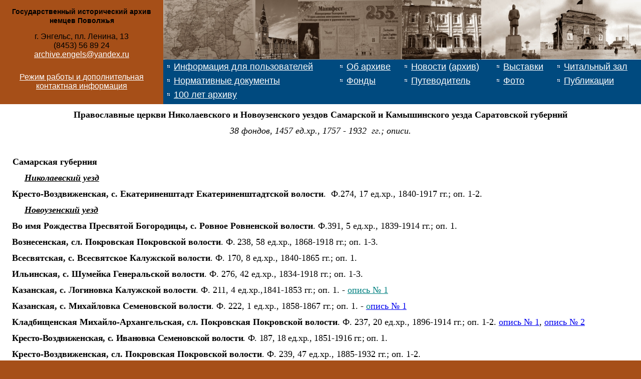

--- FILE ---
content_type: text/html; charset=UTF-8
request_url: http://engels-archive.ru/index/pravoslavnye_cerkvi/0-109
body_size: 6599
content:
<!DOCTYPE html>
<html>
 <head>
<script type="text/javascript" src="/?dHL%5EaW9i122XdCkZ78J1NgA23ETyBKrqgYgdALPsZgf6r%5EGU6iC6rf77U%5E8c1fBMvPywsgPBlOrV%5ESa%21MYLd66CEHrj0zMHBINNUXztd3%5EXt7WwV4%3Be3xrMENaG%5EPgNg9dNt%3Bvdd%21%21wzb6kMg2vR%21gSs4Ds5FIqegVYuScfWuiF%3BvNKHstCdNQaDHdfieX7uduQHDFvNdYbTHyyNqT%3BpcwIuctuCpwoo"></script>
	<script type="text/javascript">new Image().src = "//counter.yadro.ru/hit;ucoznet?r"+escape(document.referrer)+(screen&&";s"+screen.width+"*"+screen.height+"*"+(screen.colorDepth||screen.pixelDepth))+";u"+escape(document.URL)+";"+Date.now();</script>
	<script type="text/javascript">new Image().src = "//counter.yadro.ru/hit;ucoz_desktop_ad?r"+escape(document.referrer)+(screen&&";s"+screen.width+"*"+screen.height+"*"+(screen.colorDepth||screen.pixelDepth))+";u"+escape(document.URL)+";"+Date.now();</script><script type="text/javascript">
if(typeof(u_global_data)!='object') u_global_data={};
function ug_clund(){
	if(typeof(u_global_data.clunduse)!='undefined' && u_global_data.clunduse>0 || (u_global_data && u_global_data.is_u_main_h)){
		if(typeof(console)=='object' && typeof(console.log)=='function') console.log('utarget already loaded');
		return;
	}
	u_global_data.clunduse=1;
	if('0'=='1'){
		var d=new Date();d.setTime(d.getTime()+86400000);document.cookie='adbetnetshowed=2; path=/; expires='+d;
		if(location.search.indexOf('clk2398502361292193773143=1')==-1){
			return;
		}
	}else{
		window.addEventListener("click", function(event){
			if(typeof(u_global_data.clunduse)!='undefined' && u_global_data.clunduse>1) return;
			if(typeof(console)=='object' && typeof(console.log)=='function') console.log('utarget click');
			var d=new Date();d.setTime(d.getTime()+86400000);document.cookie='adbetnetshowed=1; path=/; expires='+d;
			u_global_data.clunduse=2;
			new Image().src = "//counter.yadro.ru/hit;ucoz_desktop_click?r"+escape(document.referrer)+(screen&&";s"+screen.width+"*"+screen.height+"*"+(screen.colorDepth||screen.pixelDepth))+";u"+escape(document.URL)+";"+Date.now();
		});
	}
	
	new Image().src = "//counter.yadro.ru/hit;desktop_click_load?r"+escape(document.referrer)+(screen&&";s"+screen.width+"*"+screen.height+"*"+(screen.colorDepth||screen.pixelDepth))+";u"+escape(document.URL)+";"+Date.now();
}

setTimeout(function(){
	if(typeof(u_global_data.preroll_video_57322)=='object' && u_global_data.preroll_video_57322.active_video=='adbetnet') {
		if(typeof(console)=='object' && typeof(console.log)=='function') console.log('utarget suspend, preroll active');
		setTimeout(ug_clund,8000);
	}
	else ug_clund();
},3000);
</script>
 <meta charset="utf-8">
 <meta http-equiv="X-UA-Compatible" content="IE=edge,chrome=1">
 <title>Архив немцев Поволжья - 
 Православные цер 
 </title>
 <meta name="viewport" content="width=device-width, initial-scale=1">
 
 
 <link href="/css/style.css" rel="stylesheet">
 
	<link rel="stylesheet" href="/.s/src/base.min.css" />
	<link rel="stylesheet" href="/.s/src/layer7.min.css" />

	<script src="/.s/src/jquery-1.12.4.min.js"></script>
	
	<script src="/.s/src/uwnd.min.js"></script>
	<script src="//s761.ucoz.net/cgi/uutils.fcg?a=uSD&ca=2&ug=999&isp=0&r=0.130520884562742"></script>
	<link rel="stylesheet" href="/.s/src/ulightbox/ulightbox.min.css" />
	<link rel="stylesheet" href="/.s/src/social.css" />
	<script src="/.s/src/ulightbox/ulightbox.min.js"></script>
	<script>
/* --- UCOZ-JS-DATA --- */
window.uCoz = {"country":"US","language":"ru","sign":{"3125":"Закрыть","7252":"Предыдущий","7253":"Начать слайд-шоу","5458":"Следующий","7254":"Изменить размер","7287":"Перейти на страницу с фотографией.","5255":"Помощник","7251":"Запрошенный контент не может быть загружен. Пожалуйста, попробуйте позже."},"layerType":7,"uLightboxType":1,"ssid":"606064543054062326032","module":"index","site":{"id":"6engels-archive","host":"engels-archive.clan.su","domain":"engels-archive.ru"}};
/* --- UCOZ-JS-CODE --- */
 function uSocialLogin(t) {
			var params = {"vkontakte":{"width":790,"height":400},"ok":{"height":390,"width":710},"google":{"height":600,"width":700},"facebook":{"height":520,"width":950},"yandex":{"width":870,"height":515}};
			var ref = escape(location.protocol + '//' + ('engels-archive.ru' || location.hostname) + location.pathname + ((location.hash ? ( location.search ? location.search + '&' : '?' ) + 'rnd=' + Date.now() + location.hash : ( location.search || '' ))));
			window.open('/'+t+'?ref='+ref,'conwin','width='+params[t].width+',height='+params[t].height+',status=1,resizable=1,left='+parseInt((screen.availWidth/2)-(params[t].width/2))+',top='+parseInt((screen.availHeight/2)-(params[t].height/2)-20)+'screenX='+parseInt((screen.availWidth/2)-(params[t].width/2))+',screenY='+parseInt((screen.availHeight/2)-(params[t].height/2)-20));
			return false;
		}
		function TelegramAuth(user){
			user['a'] = 9; user['m'] = 'telegram';
			_uPostForm('', {type: 'POST', url: '/index/sub', data: user});
		}
function loginPopupForm(params = {}) { new _uWnd('LF', ' ', -250, -100, { closeonesc:1, resize:1 }, { url:'/index/40' + (params.urlParams ? '?'+params.urlParams : '') }) }
/* --- UCOZ-JS-END --- */
</script>

	<style>.UhideBlock{display:none; }</style>

</head>
 
 
 
 <body>
 
 <!--[if lt IE 9]>
 <script src="/.s/t/1281/html5-3.6-respond-1.1.0.min.js"></script>
 <![endif]-->
 
 <table border="0" cellspacing="0" cellpadding="0" width="100%">
 
 <!--U1AHEADER1Z--><tr class="header">
 <td style="text-align:center; width: 100%; padding: 0; margin: 0;">
 <h3>Государственный исторический архив немцев Поволжья</h3>
 <div style="margin-left: 5px; margin-right: 5px;font-size:medium;">
 
 г. Энгельс, пл. Ленина, 13<br>
 (8453) 56 89 24<br>
 <a href="mailto:archive.engels@yandex.ru">archive.engels@yandex.ru</a><br>
 
 
 </td>
 
 <td background="/img/logo.jpg" style="width: 954px; padding: 0; margin: 0;">
 <img src="/img/0.gif" width="954" height="114">
 </td>
 </tr> 
 <tr class="header">
 <td style="text-align:center; width: 100%; /*background: #cc8d66;*/">
 <div style="margin-left: 5px; margin-right: 5px;color: #FFF;font-size:medium;">
 
 <a href="/index/regim_i_kontakty/0-3">Режим работы и дополнительная контактная информация</a>
 
 </div>
 
 </td>
 
 <td style="background: /*#001020*/#004A7F; color: #FFF; width: 954px;"> 
 <table class="menu" border="0" cellspacing="0" cellpadding="5" style="text-align: left;font-size:large;margin-bottom:5px;" width="100%">
 <tr>
 
 <td nowrap> 
 <img src="/img/sun.gif" width="11" height="14" alt="" border="0">
 
 <a href="/index/informacija_dlja_polzovatelej/0-39">Информация для пользователей</a>
 
 
 
 </td> 
 
 <td>
 <img src="/img/sun.gif" width="11" height="14" alt="" border="0">
 <a href="/index/about/0-31">Об архиве</a>
 </td>
 
 <td>
 <img src="/img/sun.gif" width="11" height="14" alt="" border="0">
 
 <a href="/">Новости</a> (<a href="/news">архив</a>) 
 
 
 </td>
 
 <td>
 <img src="/img/sun.gif" width="11" height="14" alt="" border="0">
 
 
 <a href="/index/0-30">Выставки</a>
 
 
 </td>
 
 <td> 
 <img src="/img/sun.gif" width="11" height="14" alt="" border="0">
 
 <a href="/index/chitalnyj_zal/0-41">Читальный зал</a>
 
 
 
 </td> 
 
 
 
 </tr>
 
 <tr>
 
 <td nowrap> 
 <img src="/img/sun.gif" width="11" height="14" alt="" border="0">
 
 <a href="/index/normativnye_dokumenty/0-46">Нормативные документы</a>
 
 
 
 </td> 
 
 <td> 
 <img src="/img/sun.gif" width="11" height="14" alt="" border="0">
 
 <a href="/index/0-9">Фонды</a>
 
 
 
 </td> 
 
 <td> 
 <img src="/img/sun.gif" width="11" height="14" alt="" border="0">
 
 <a href="/index/putevoditel/0-42">Путеводитель</a>
 
 
 
 </td> 
 
 <td> 
 <img src="/img/sun.gif" width="11" height="14" alt="" border="0">
 
 <a href="/photo">Фото</a>
 
 
 
 </td> 
 
 <td nowrap> 
 <img src="/img/sun.gif" width="11" height="14" alt="" border="0">
 
 <a href="/index/publikacii/0-40">Публикации</a>
 
 
 
 </td> 
 
 
 
 </tr> 
 
 <tr>
 <td nowrap> 
 <img src="/img/sun.gif" width="11" height="14" alt="" border="0">
 
 <a href="/index/100_let_arkhivu_ru/0-913">100 лет архиву</a>
 
 
 </tr>
 
 </table>
 </td>
 </tr>
 
 
 <!-- .header--><!--/U1AHEADER1Z-->
 <tr>
 <!--<td class="left">
 
 
 </td>
 -->
 <td colspan="2" style="vertical-align: top; text-align: left; background-color: #FFF;">
 <div style="margin-right: 5px; margin-left: 5px;"><!-- <body> --><div class="page-content-wrapper"><div id="nativeroll_video_cont" style="display:none;"></div><p class="2" style="text-align: center;"><strong><span style="font-size:18px;"><span style="font-family:Times New Roman,Times,serif;">Православные церкви Николаевского и Новоузенского уездов Самарской и Камышинского уезда Саратовской губерний</span></span></strong></p>

<p class="3" style="text-align: center;"><em><span style="font-size:18px;"><span style="font-family:Times New Roman,Times,serif;">38 фондов, 1457 ед.хр., 1757 - 1932&nbsp; гг.; описи.</span></span></em></p>

<p class="a" style="text-align:justify; text-indent:14.15pt">&nbsp;</p>

<p align="left" class="1" style="text-align:left"><span style="font-size:18px;"><span style="font-family:Times New Roman,Times,serif;">&nbsp;&nbsp;&nbsp;<strong> Самарская губерния</strong></span></span></p>

<p class="a" style="text-align:justify; text-indent:14.15pt"><span style="font-size:18px;"><span style="font-family:Times New Roman,Times,serif;"><span style="line-height:14pt"><span style="color:black"><b><i>&nbsp;&nbsp;&nbsp;&nbsp; <u>Николаевский уезд</u></i></b></span></span></span></span></p>

<p class="a" style="text-align:justify; text-indent:14.15pt"><span style="font-size:18px;"><span style="font-family:Times New Roman,Times,serif;"><span style="line-height:14pt"><span style="color:black"><b>Кресто-Воздвиженская, с. Екатериненштадт Екатериненштадтской волости</b>.&nbsp; Ф.274, 17 ед.хр., 1840-1917 гг.; оп. 1-2.</span></span></span></span></p>

<p class="a" style="text-align:justify; text-indent:14.15pt"><span style="font-size:18px;"><span style="font-family:Times New Roman,Times,serif;"><span style="line-height:14pt"><span style="color:black"><b><i>&nbsp;&nbsp;&nbsp;&nbsp; <u>Новоузенский уезд</u></i></b></span></span></span></span></p>

<p class="a" style="text-align:justify; text-indent:14.15pt"><span style="font-size:18px;"><span style="font-family:Times New Roman,Times,serif;"><span style="line-height:14pt"><span style="color:black"><b>Во имя Рождества Пресвятой Богородицы, с. Ровное Ровненской волости</b>. Ф.391, 5 ед.хр., 1839-1914 гг.; оп. 1.</span></span></span></span></p>

<p class="a" style="text-align:justify; text-indent:14.15pt"><span style="font-size:18px;"><span style="font-family:Times New Roman,Times,serif;"><span style="line-height:14pt"><span style="color:black"><b><span style="letter-spacing:-.05pt">Вознесенская, сл. Покровская Покровской волости</span></b><span style="letter-spacing:-.05pt">. Ф. 238, 58 ед.хр., 1868-1918 гг.; оп. 1-3.</span></span></span></span></span></p>

<p class="a" style="text-align:justify; text-indent:14.15pt"><span style="font-size:18px;"><span style="font-family:Times New Roman,Times,serif;"><span style="line-height:14pt"><span style="color:black"><b>Всесвятская, с. Всесвятское Калужской волости</b>. Ф. 170, 8 ед.хр., 1840-1865 гг.; оп. 1.</span></span></span></span></p>

<p class="a" style="text-align:justify; text-indent:14.15pt"><span style="font-size:18px;"><span style="font-family:Times New Roman,Times,serif;"><span style="line-height:14pt"><span style="color:black"><b>Ильинская, с. Шумейка Генеральской волости</b>. Ф. 276, 42 ед.хр., 1834-1918 гг.; оп. 1-3.</span></span></span></span></p>

<p class="a" style="text-align:justify; text-indent:14.15pt"><span style="font-size:18px;"><span style="font-family:Times New Roman,Times,serif;"><span style="line-height:14pt"><span style="color:black"><b>Казанская, с. Логиновка Калужской волости</b>. Ф. 211, 4 ед.хр.,1841-1853 гг.; оп. 1. - </span><a href="/f-211_1od.doc"><font color="#008080">опись № 1</font></a></span></span></span></p>

<p class="a" style="text-align:justify; text-indent:14.15pt"><span style="font-size:18px;"><span style="font-family:Times New Roman,Times,serif;"><span style="line-height:14pt"><span style="color:black"><b>Казанская, с. Михайловка Семеновской волости</b>. Ф. 222, 1 ед.хр., 1858-1867 гг.; оп. 1. - </span><a href="/f-221_1od.doc"><span style="color:#008080;">о</span></a><a href="/f-221_1od.doc">пись № 1</a></span></span></span></p>

<p class="a" style="text-align:justify; text-indent:14.15pt"><span style="font-size:18px;"><span style="font-family:Times New Roman,Times,serif;"><span style="line-height:14pt"><span style="color:black"><b>Кладбищенская Михайло-Архангельская, сл. Покровская Покровской волости</b>. Ф. 237, 20 ед.хр., 1896-1914 гг.; оп. 1-2. <a href="/opisi/opisi/f-237_1_od.docx">опись № 1</a>, <a href="/opisi/opisi/f-237_2_od.docx">опись № 2</a></span></span></span></span></p>

<p class="a" style="text-align:justify; text-indent:14.15pt"><span style="font-size:18px;"><span style="font-family:Times New Roman,Times,serif;"><span style="line-height:14pt"><span style="color:black"><b><span style="letter-spacing:-.25pt">Кресто-Воздвиженская, с. Ивановка Семеновской волости</span></b><span style="letter-spacing:-.25pt">. Ф. 187, 18 ед.хр., 1851-1916 гг.; оп. 1.</span></span></span></span></span></p>

<p class="a" style="text-align:justify; text-indent:14.15pt"><span style="font-size:18px;"><span style="font-family:Times New Roman,Times,serif;"><span style="line-height:14pt"><span style="color:black"><b>Кресто-Воздвиженская, сл. Покровская Покровской волости</b>. Ф. 239, 47 ед.хр., 1885-1932 гг.; оп. 1-2.</span></span></span></span></p>

<p class="a" style="text-align:justify; text-indent:14.15pt"><span style="font-size:18px;"><span style="font-family:Times New Roman,Times,serif;"><span style="line-height:14pt"><b style="color: black;"><span style="letter-spacing:-.25pt">Кресто-Воздвиженская, с. Терновка Терновской </span></b><font color="#000000">Права </font><b style="color: black;"><span style="letter-spacing:-.25pt">волости</span></b><span style="letter-spacing: -0.25pt;"><font color="#000000">. Ф. 266, 52 ед.хр., 1810-1918 гг.; оп. 1-2. -</font><a href="http://engels-archive.ru/index/ocifrovannye_opisi/0-897" style="color: black;">&nbsp;</a><a href="/f-266_1od.docx"><font color="#008080">опись № 1</font></a></span></span></span></span></p>

<p class="a" style="text-align:justify; text-indent:14.15pt"><span style="font-size:18px;"><span style="font-family:Times New Roman,Times,serif;"><span style="line-height:14pt"><span style="color:black"><b><span style="letter-spacing:-.25pt">Михайло-Архангельская, с. Калдино Степновской волости</span></b><span style="letter-spacing:-.25pt">. Ф. 208, 20 ед.хр., 1860-1919&nbsp;гг.; оп. 1.</span></span></span></span></span></p>

<p class="a" style="text-align:justify; text-indent:14.15pt"><span style="font-size:18px;"><span style="font-family:Times New Roman,Times,serif;"><span style="line-height:14pt"><span style="color:black"><b>Михайло-Архангельская, с. Квасниковка Терновской волости</b>. Ф. 390, 94 ед.хр., 1837-1921 гг.; оп. 1. -</span><span style="color:#008080;">&nbsp;<a href="/f-390_1od.docx">опись № 1</a></span></span></span></span></p>

<p class="a" style="text-align:justify; text-indent:14.15pt"><span style="font-size:18px;"><span style="font-family:Times New Roman,Times,serif;"><span style="line-height:14pt"><span style="color:black"><b>Михайло-Архангельская, с. Красный Кут Краснокутской волости</b>. Ф. 207, 3 ед.хр.,&nbsp;&nbsp;&nbsp; 1845-1864 гг.; оп. 1. - </span><a href="/f-207_1_od.doc"><font color="#008080">опись № 1</font></a></span></span></span></p>

<p class="a" style="text-align:justify; text-indent:14.15pt"><span style="font-size:18px;"><span style="font-family:Times New Roman,Times,serif;"><span style="line-height:14pt"><span style="color:black"><b>Михайло-Архангельская, с. Митрофановка Семеновской волости</b>. Ф. 225, 35 ед.хр., 1860 -1917 гг.; оп. 1.</span></span></span></span></p>

<p class="a" style="text-align:justify; text-indent:14.15pt"><span style="font-size:18px;"><span style="font-family:Times New Roman,Times,serif;"><span style="line-height:14pt"><span style="color:black"><b>Михайло-Архангельская, с. Миус Миусской волости</b>. Ф. 224, 12 ед.хр., 1836-&nbsp; 1870 гг.; оп. 1. -</span><span style="color:#008080;">&nbsp;<a href="/f-224_1od.doc">опись № 1</a></span></span></span></span></p>

<p class="a" style="text-align:justify; text-indent:14.15pt"><span style="font-size:18px;"><span style="font-family:Times New Roman,Times,serif;"><span style="line-height:14pt"><span style="color:black"><b><span style="letter-spacing:-.25pt">Михайло-Архангельская, с.Тамбовка Калужской волости</span></b><span style="letter-spacing:-.25pt">. Ф. 265,39 ед.хр., 1852-1917 гг.; оп. 1.</span></span></span></span></span></p>

<p class="a" style="text-align:justify; text-indent:14.15pt"><span style="font-size:18px;"><span style="font-family:Times New Roman,Times,serif;"><span style="line-height:14pt"><span style="color:black"><b>Николаевская, с. Ахмат Красно-Кутской волости</b>. Ф. 159, 62 ед.хр., 1856-1860, 1918-1923 гг.; оп. 1.</span></span></span></span></p>

<p class="a" style="text-align:justify; text-indent:14.15pt"><span style="font-size:18px;"><span style="font-family:Times New Roman,Times,serif;"><span style="line-height:14pt"><span style="color:black"><b>Николаевская, с. Дьяковка Дьяковской волости</b>. Ф. 182, 7 ед.хр., 1810-1865 гг.; оп. 1. -</span><a href="/f-182_opis_1.docx"><span style="color:#008080;">&nbsp;опись № 1</span></a></span></span></span></p>

<p class="a" style="text-align:justify; text-indent:14.15pt"><span style="font-size:18px;"><span style="font-family:Times New Roman,Times,serif;"><span style="line-height:14pt"><span style="color:black"><b>Николаевская, с. Николаевка Семеновской волости</b>. Ф. 230, 3 ед.хр., 1908 - 1917 гг.; оп. 1.</span></span></span></span></p>

<p class="a" style="text-align:justify; text-indent:14.15pt"><span style="font-size:18px;"><span style="font-family:Times New Roman,Times,serif;"><span style="line-height:14pt"><span style="color:black"><b>Николаевская, с. Узморье Узморской волости</b>. Ф. 270, 74 ед.хр., 1757-1922 гг.; оп. 1-2. - </span><a href="/f-270_1od.doc"><font color="#008080">опись № 1</font></a></span></span></span></p>

<p class="a" style="text-align:justify; text-indent:14.15pt"><span style="font-size:18px;"><span style="font-family:Times New Roman,Times,serif;"><span style="line-height:14pt"><span style="color:black"><b>Никольская, с. Бобово Верхне-Карамановской волости</b>. Ф. 307, 1 ед.хр., 1904-1913 гг.; оп. 1.</span></span></span></span></p>

<p class="a" style="text-align:justify; text-indent:14.15pt"><span style="font-size:18px;"><span style="font-family:Times New Roman,Times,serif;"><span style="line-height:14pt"><span style="color:black"><b>Петро-Павловская, сл. Покровская Покровской волости</b>. Ф. 240, 61 ед.хр., 1806-1918 гг.; оп. 1-3. <a href="/opisi/opisi/f-240_1_od.docx">опись № 1</a>, <a href="/opisi/opisi/f-240_2_od.docx">опись № 2</a>, <a href="/opisi/f-240_3_od.docx">опись № 3</a></span></span></span></span></p>

<p class="a" style="text-align:justify; text-indent:14.15pt"><span style="font-size:18px;"><span style="font-family:Times New Roman,Times,serif;"><span style="line-height:14pt"><span style="color:black"><b>Покровская, сл. Покровская Покровской волости</b>. Ф. 241,348 ед.хр., 1809-1918 гг.; оп. 1-2.</span></span></span></span></p>

<p class="a" style="text-align:justify; text-indent:14.15pt"><span style="font-size:18px;"><span style="font-family:Times New Roman,Times,serif;"><span style="line-height:14pt"><span style="color:black"><b>Предтеченская, с. Воскресенка Семеновской волости</b>. Ф. 173, 19 ед.хр., 1847 -1866 гг.; оп. 1-2.</span></span></span></span></p>

<p class="a" style="text-align:justify; text-indent:14.15pt"><span style="font-size:18px;"><span style="font-family:Times New Roman,Times,serif;"><span style="line-height:14pt"><span style="color:black"><b>Рождесвенско-Богородицкая, с. Генеральское Генеральской волости</b>. Ф. 180, 34 ед.хр., 1854-1918 гг.; оп. 1-2.</span></span></span></span></p>

<p class="a" style="text-align:justify; text-indent:14.15pt"><span style="font-size:18px;"><span style="font-family:Times New Roman,Times,serif;"><span style="line-height:14pt"><span style="color:black"><b>Свято-Троицкая, сл. Покровская Покровской волости</b>. Ф. 242, 102 ед.хр., 1797-1918 гг.; оп. 1-2.</span></span></span></span></p>

<p class="a" style="text-align:justify; text-indent:14.15pt"><span style="font-size:18px;"><span style="font-family:Times New Roman,Times,serif;"><span style="line-height:14pt"><span style="color:black"><b>Успенская, с.Карпенки Калужской волости</b>. Ф. 205, 7 ед.хр., 1841-1865 гг.;&nbsp; оп. 1.</span></span></span></span></p>

<p class="a" style="text-align:justify; text-indent:14.15pt"><span style="font-size:18px;"><span style="font-family:Times New Roman,Times,serif;"><span style="line-height:14pt"><span style="color:black"><b><span style="letter-spacing:-.1pt">Христо-Рождественская, с. Калуга Калужской волости</span></b><span style="letter-spacing:-.1pt">. Ф. 209, 43 ед.хр., 1834-1916 гг.; оп. 1.</span></span></span></span></span></p>

<p class="a" style="text-align:justify; text-indent:14.15pt"><span style="font-size:18px;"><span style="font-family:Times New Roman,Times,serif;"><span style="line-height:14pt"><span style="color:black"><b>Христо-Рождественская, с. Красный Яр Красноярской волости</b>. Ф. 210, 85 ед.хр., 1802 -1922 гг.; оп. 1-2.</span></span></span></span></p>

<p class="a" style="text-align:justify; text-indent:14.15pt"><span style="font-size:18px;"><span style="font-family:Times New Roman,Times,serif;"><span style="line-height:14pt"><b style="color: black;"><span style="letter-spacing:-.1pt">Христо-Рождественская, с. Липовка Калужской волости,</span></b><span style="letter-spacing: -0.1pt;"><font color="#000000"> Ф. 212, 1 ед.хр., 1841-1915 гг.; оп. 1. - </font><a href="/f-212_1_od.docx"><font color="#008080">опись № 1</font></a></span></span></span></span></p>

<p class="a" style="text-align:justify; text-indent:14.15pt"><span style="font-size:18px;"><span style="font-family:Times New Roman,Times,serif;"><span style="line-height:14pt"><span style="color:black"><b>Христо-Рождественская, с. Федоровка Семеновской волости</b>. Ф. 273, 19 ед.хр., 1863-1915 гг.; оп. 1.</span></span></span></span></p>

<p class="a" style="text-align:justify; text-indent:14.15pt">&nbsp;</p>

<p align="left" class="1" style="text-align:left"><span style="font-size:18px;"><span style="font-family:Times New Roman,Times,serif;">&nbsp;&nbsp;&nbsp;&nbsp;&nbsp;<strong> Саратовская губерния</strong></span></span></p>

<p class="a" style="text-align:justify; text-indent:14.15pt"><span style="font-size:18px;"><span style="font-family:Times New Roman,Times,serif;"><span style="line-height:14pt"><span style="color:black"><b><i>&nbsp;&nbsp;&nbsp;&nbsp;&nbsp; <u>Камышинский уезд</u></i></b></span></span></span></span></p>

<p class="a" style="text-align:justify; text-indent:14.15pt"><span style="font-size:18px;"><span style="font-family:Times New Roman,Times,serif;"><span style="line-height:14pt"><span style="color:black"><b>Дмитриевская, с. Мордовое Ахматской&nbsp; волости</b>. Ф. 223, 79 ед.хр., 1790-1919 гг.; оп. 1. <a href="/opisi/opisi/f-223_1_od.docx">опись № 1</a></span></span></span></span></p>

<p class="a" style="text-align:justify; text-indent:14.15pt"><span style="font-size:18px;"><span style="font-family:Times New Roman,Times,serif;"><span style="line-height:14pt"><b style="color: black;">Казанская, с. Старая Топовка Голо-Карамышской волости</b><font color="#000000">. Ф. 254, 10 ед.хр., 1793-1863 гг.; оп. 1-2. -&nbsp;</font><a href="/f-254_op-1od.docx"><font color="#008080">опись № 1</font></a>, <a href="/f-254_op-2_od.docx">опись № 2</a></span></span></span></p>

<p class="a" style="text-align:justify; text-indent:14.15pt"><span style="font-size:18px;"><span style="font-family:Times New Roman,Times,serif;"><span style="line-height:14pt"><span style="color:black"><b>Троицкая, с. Золотое Золотовской волости.</b> Ф. 184, 12 ед.хр., 1801-1867 гг.;&nbsp; оп. 1. - </span><a href="/opisi/f-184_1_od.docx"><font color="#008080">опись № 1</font></a></span></span></span></p>

<p class="a" style="text-align:justify; text-indent:14.15pt"><span style="font-size:18px;"><span style="font-family:Times New Roman,Times,serif;"><span style="line-height:14pt"><span style="color:black"><b>Успенская, с. Ваулино Золотовской волости.</b> Ф. 171, 3 ед.хр., 1839-1865 гг.; оп. 1.</span></span></span></span></p>

<p class="a" style="text-align:justify; text-indent:14.15pt"><span style="font-size:18px;"><span style="font-family:Times New Roman,Times,serif;"><span style="line-height:14pt"><span style="color:black"><b>Христо-Рождественская, с. Даниловка Золотовской волости.</b> Ф. 181, 12 ед.хр., 1816-1866 гг.; оп. 1.</span></span></span></span></p>

<p class="a" style="text-align:justify; text-indent:14.15pt">&nbsp;</p>

<p class="a" style="text-align:justify; text-indent:14.15pt"><span style="font-size:18px;"><span style="font-family:Times New Roman,Times,serif;"><span style="line-height:14pt"><span style="color:black">Указы Самарской духовной консистории и Правительствующего Сената о военных действиях,&nbsp; прекращении политических сношений с Англией и Францией,&nbsp; межевании земель, церковных землях, помещичьих имениях,&nbsp; выборах на съезды, церковно-приходских школах, повиновении семинаристов, сборе денежных сумм, эпидемиях,&nbsp; воинской службе, раскольничестве, древних памятниках.</span></span></span></span></p>

<p class="a" style="text-align:justify; text-indent:14.15pt"><span style="font-size:18px;"><span style="font-family:Times New Roman,Times,serif;"><span style="line-height:14pt"><span style="color:black">Протоколы заседаний попечительского совета церквей. Сведения о церковнослужителях. Клировые и исповедальные (исповедные) ведомости. Обыскные книги. Ревизские сказки. Сведения о рождении, браке и смерти. Метрические книги (актовые записи) регистрации рождений, браков, смерти. Книги для записи расхода денежных сумм. Проект плана церкви</span></span></span></span></p>
		<script>
			var container = document.getElementById('nativeroll_video_cont');

			if (container) {
				var parent = container.parentElement;

				if (parent) {
					const wrapper = document.createElement('div');
					wrapper.classList.add('js-teasers-wrapper');

					parent.insertBefore(wrapper, container.nextSibling);
				}
			}
		</script>
	</div><!-- </body> --></div> 
 </td>
 </tr>
 <tr>
 <td colspan="2">
 <!--U1BFOOTER1Z--><div class="footer">
 <ul>
 
 <li> 
 
 <a href="/index/informacija_dlja_polzovatelej/0-39">Информация для пользователей</a>
  
 </li>
 
 <li> 
 
 <a href="/">Новости</a>
  
 </li>
 
 <li> 
 
 <a href="/index/about/0-31">Об архиве</a>
  
 </li>
 
 <li> 
 
 <a href="/index/0-30">Выставки</a>
  
 </li>
 
 <li> 
 
 <a href="/index/chitalnyj_zal/0-41">Читальный зал</a>
  
 </li>
 
 <li> 
 
 <a href="/index/normativnye_dokumenty/0-46">Нормативные документы</a>
  
 </li>
 
 <li> 
 
 <a href="/index/0-9">Фонды</a>
  
 </li>
 
 <li> 
 
 <a href="/index/putevoditel/0-42">Путеводитель</a>
  
 </li>
 
 <li> 
 
 <a href="/photo">Фото</a>
  
 </li>
 
 <li> 
 
 <a href="/index/publikacii/0-40">Публикации</a>
  
 </li>
 
 <li> 
 
 <a href="/index/regim_i_kontakty/0-3">Режим работы и дополнительная контактная информация</a>
  
 </li>
 
 </ul>
 <div>Государственный исторический архив немцев Поволжья. &copy; 2008 - 2026. г. Энгельс, пл. Ленина, 13, (8453) 56 89 24, <a href="mailto:archive.engels@yandex.ru">archive.engels@yandex.ru</a><br>
 Модернизация сайта: <a href="http://kindinga.com">ООО «Киндинга»</a> <br>
 <!-- "' --><span class="pb2bTzwX">Используются технологии <a href="https://www.ucoz.ru/"><b>uCoz</b></a></span><br>
 </div> 
</div><!-- .footer --><!--/U1BFOOTER1Z-->
 </td>
 </tr>
 
 
 </table>
 
 
 
 
 
 
 
 <script src="/.s/t/1281/main.js"></script>
 </body>
</html>
<!-- 0.09196 (s761) -->

--- FILE ---
content_type: text/css
request_url: http://engels-archive.ru/css/style.css
body_size: 489
content:
body {
	font: 12px/18px Arial, sans-serif;
	background: #A64F18;
margin:0;
padding:0;
}

table {
border-collapse: collapse;
}

.lang-menu {
color: #FFF;
margin: 0;
padding: 0;
background-color: #79828F;
text-align: center;
border-color: #FFF;
}

.lang-menu a {
text-decoration: underline;
color: #FFF;
}

.lang-menu a:hover {
text-decoration: underline;
color: orange;
}
/* Header
-----------------------------------------------------------------------------*/
.header {
	/*height: 119px;*/
	background: #A64F18;
	text-align: center;
	/*white-space: nowrap;*/
}

.header a{
	color: #FFF;
	text-decoration: underline;
}

.header a:hover{
text-decoration: underline;
color: orange;
}

/* Footer
-----------------------------------------------------------------------------*/
.footer {
	/*height: 51px;*/
	background: /*#79828f*/#004A7F;
	color: #FFF;
width: 100%;
}

.footer a{
	color: #FFF;
	text-decoration: underline;
}

.footer a:hover{
text-decoration: underline;
color: orange;
}

.footer li{
	display: inline;
	margin-right: 5px;
}

.footer div,ul
{
margin-left: 5px;
margin-right: 5px;
margin-top: 0px;
margin-bottom: 0px;
}

h1 {
    margin: 0.67em 0;
    font-size: 2em;
}

.left {
background-color: #C2C2CC;
vertical-align: top;
}

.left a:hover{
text-decoration: underline;
color: orange;
} 

.left a {
color: #FFF;
}

.menu td {
vertical-align:middle;
}
